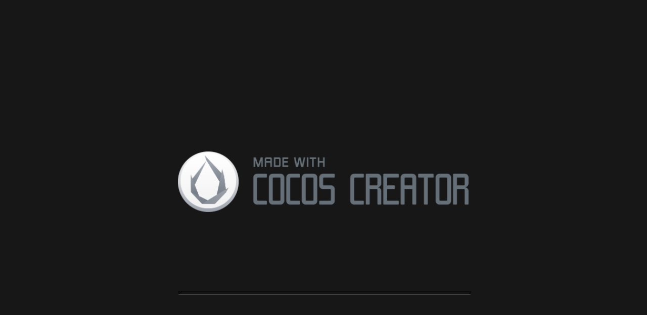

--- FILE ---
content_type: text/html; charset=utf-8
request_url: https://static.zuiqiangyingyu.net/wb_webview/intellectpuzzle/games/sndgame/h5/index.html
body_size: 843
content:
<!DOCTYPE html>
<html>
<head>
  <meta charset="utf-8">

  <title>Cocos Creator | sndgame</title>

  <!--http://www.html5rocks.com/en/mobile/mobifying/-->
  <meta name="viewport"
        content="width=device-width,user-scalable=no,initial-scale=1, minimum-scale=1,maximum-scale=1"/>

  <!--https://developer.apple.com/library/safari/documentation/AppleApplications/Reference/SafariHTMLRef/Articles/MetaTags.html-->
  <meta name="apple-mobile-web-app-capable" content="yes">
  <meta name="apple-mobile-web-app-status-bar-style" content="black-translucent">
  <meta name="format-detection" content="telephone=no">

  <!-- force webkit on 360 -->
  <meta name="renderer" content="webkit"/>
  <meta name="force-rendering" content="webkit"/>
  <!-- force edge on IE -->
  <meta http-equiv="X-UA-Compatible" content="IE=edge,chrome=1"/>
  <meta name="msapplication-tap-highlight" content="no">

   
  
  <!-- force screen orientation on some browser -->
  <meta name="screen-orientation" content=""/>
  <meta name="x5-orientation" content="">

  <!--fix fireball/issues/3568 -->
  <!--<meta name="browsermode" content="application">-->
  <meta name="x5-page-mode" content="app">

  <!--<link rel="apple-touch-icon" href=".png" />-->
  <!--<link rel="apple-touch-icon-precomposed" href=".png" />-->

  <link rel="stylesheet" type="text/css" href="style-mobile.6e9cd.css"/>
  <link rel="icon" href="favicon.8de18.ico"/>
</head>
<body>
  <canvas id="GameCanvas" oncontextmenu="event.preventDefault()" tabindex="0"></canvas>
  <div id="splash">
    <div class="progress-bar stripes">
      <span style="width: 0%"></span>
    </div>
  </div>

<script src="src/settings.f5444.js" charset="utf-8"></script>

<script src="main.4f9cf.js" charset="utf-8"></script>

<script type="text/javascript">
(function () {
    // open web debugger console
    if (typeof VConsole !== 'undefined') {
        window.vConsole = new VConsole();
    }

    var splash = document.getElementById('splash');
    splash.style.display = 'block';

    var cocos2d = document.createElement('script');
    cocos2d.async = true;
    cocos2d.src = window._CCSettings.debug ? 'cocos2d-js.js' : 'cocos2d-js-min.77512.js';

    var engineLoaded = function () {
        document.body.removeChild(cocos2d);
        cocos2d.removeEventListener('load', engineLoaded, false);
        window.boot();
    };
    cocos2d.addEventListener('load', engineLoaded, false);
    document.body.appendChild(cocos2d);
})();
</script>
</body>
</html>


--- FILE ---
content_type: application/javascript
request_url: https://static.zuiqiangyingyu.net/wb_webview/intellectpuzzle/games/sndgame/h5/src/settings.f5444.js
body_size: 20924
content:
window._CCSettings={platform:"web-mobile",groupList:["default","gameLayer"],collisionMatrix:[[true],[false,true]],rawAssets:{assets:{"21":["sndgame/texture/modelIcon/icon_3.png",4],"22":["sndgame/logo/logo.png",4],"23":["sndgame/logo/logo2.png",4],"24":["sndgame/logo/logo3.png",4],"25":["sndgame/texture/modelIcon/icon_5.png",4],"26":["sndgame/texture/modelIcon/icon_4.png",4],"27":["sndgame/texture/modelIcon/icon_1.png",4],"28":["sndgame/texture/modelIcon/icon_2.png",4],"29":["sndgame/audio/zqddn_zhb_game_bgmusic.mp3",2],"30":["sndgame/audio/victory.mp3",2],"31":["sndgame/audio/zqddn_zhb_bgmusic.mp3",2],"32":["zqddn_zhb/prefab/tips/zqddn_zhb_tip-10363.prefab",5],"33":["zqddn_zhb/prefab/tips/zqddn_zhb_tip-10371.prefab",5],"34":["zqddn_zhb/prefab/level/zqddn_zhb_level-9835.prefab",5],"35":["zqddn_zhb/prefab/level/zqddn_zhb_level-10364.prefab",5],"36":["zqddn_zhb/prefab/level/zqddn_zhb_level-8351.prefab",5],"37":["zqddn_zhb/prefab/tips/zqddn_zhb_tip-10361.prefab",5],"38":["zqddn_zhb/prefab/tips/zqddn_zhb_tip-10362.prefab",5],"39":["zqddn_zhb/prefab/level/zqddn_zhb_level-8354.prefab",5],"40":["zqddn_zhb/prefab/tips/zqddn_zhb_tip-9831.prefab",5],"41":["zqddn_zhb/prefab/level/zqddn_zhb_level-8356.prefab",5],"42":["zqddn_zhb/prefab/level/zqddn_zhb_level-9178.prefab",5],"43":["zqddn_zhb/prefab/level/zqddn_zhb_level-9832.prefab",5],"44":["zqddn_zhb/prefab/tips/zqddn_zhb_tip-10367.prefab",5],"45":["zqddn_zhb/prefab/tips/zqddn_zhb_tip-8352.prefab",5],"46":["sndgame/prefab/game_buttons.prefab",5],"47":["zqddn_zhb/prefab/level/zqddn_zhb_level-9181.prefab",5],"49":["zqddn_zhb/prefab/level/zqddn_zhb_level-10363.prefab",5],"50":["zqddn_zhb/prefab/tips/zqddn_zhb_tip-10366.prefab",5],"51":["zqddn_zhb/prefab/level/zqddn_zhb_level-9179.prefab",5],"52":["zqddn_zhb/prefab/tips/zqddn_zhb_tip-10370.prefab",5],"53":["zqddn_zhb/prefab/tips/zqddn_zhb_tip-10368.prefab",5],"54":["zqddn_zhb/prefab/tips/zqddn_zhb_tip-8353.prefab",5],"55":["zqddn_zhb/prefab/tips/zqddn_zhb_tip-9182.prefab",5],"56":["sndgame/prefab/popup_addKeyView.prefab",5],"57":["zqddn_zhb/prefab/level/zqddn_zhb_level-8350.prefab",5],"58":["zqddn_zhb/prefab/level/zqddn_zhb_level-10360.prefab",5],"59":["zqddn_zhb/prefab/level/zqddn_zhb_level-8536.prefab",5],"60":["zqddn_zhb/prefab/level/zqddn_zhb_level-9837.prefab",5],"61":["zqddn_zhb/prefab/level/zqddn_zhb_level-8349.prefab",5],"62":["zqddn_zhb/prefab/level/zqddn_zhb_level-10367.prefab",5],"63":["sndgame/prefab/popup_gameTips.prefab",5],"64":["zqddn_zhb/prefab/level/zqddn_zhb_level-8357.prefab",5],"65":["zqddn_zhb/prefab/tips/zqddn_zhb_tip-9174.prefab",5],"66":["zqddn_zhb/prefab/tips/zqddn_zhb_tip-9833.prefab",5],"67":["zqddn_zhb/prefab/level/zqddn_zhb_level-9182.prefab",5],"68":["zqddn_zhb/prefab/tips/zqddn_zhb_tip-8762.prefab",5],"69":["zqddn_zhb/prefab/tips/zqddn_zhb_tip-10358.prefab",5],"70":["zqddn_zhb/prefab/tips/zqddn_zhb_tip-8350.prefab",5],"71":["zqddn_zhb/prefab/tips/zqddn_zhb_tip-9838.prefab",5],"72":["zqddn_zhb/prefab/level/zqddn_zhb_level-9180.prefab",5],"75":["zqddn_zhb/prefab/level/zqddn_zhb_level-8762.prefab",5],"77":["sndgame/prefab/main_buttons.prefab",5],"78":["sndgame/prefab/popup_newUserAddVITView.prefab",5],"79":["zqddn_zhb/prefab/tips/zqddn_zhb_tip-9177.prefab",5],"80":["zqddn_zhb/prefab/level/zqddn_zhb_level-9830.prefab",5],"81":["zqddn_zhb/prefab/level/zqddn_zhb_level-10372.prefab",5],"82":["zqddn_zhb/prefab/level/zqddn_zhb_level-9831.prefab",5],"83":["sndgame/prefab/popup_ageView.prefab",5],"84":["zqddn_zhb/prefab/tips/zqddn_zhb_tip-9173.prefab",5],"85":["sndgame/prefab/game_finish.prefab",5],"87":["sndgame/prefab/popup_welfareView.prefab",5],"89":["zqddn_zhb/prefab/tips/zqddn_zhb_tip-10364.prefab",5],"92":["zqddn_zhb/prefab/level/zqddn_zhb_level-10366.prefab",5],"95":["zqddn_zhb/prefab/tips/zqddn_zhb_tip-8356.prefab",5],"96":["zqddn_zhb/prefab/tips/zqddn_zhb_tip-9175.prefab",5],"97":["sndgame/prefab/common_flyGoldView.prefab",5],"98":["zqddn_zhb/prefab/level/zqddn_zhb_level-10359.prefab",5],"99":["zqddn_zhb/prefab/level/zqddn_zhb_level-10369.prefab",5],"100":["sndgame/prefab/popup_ageViewSplash.prefab",5],"101":["zqddn_zhb/prefab/level/zqddn_zhb_level-10371.prefab",5],"102":["sndgame/prefab/popup_seting.prefab",5],"103":["zqddn_zhb/prefab/tips/zqddn_zhb_tip-9836.prefab",5],"104":["zqddn_zhb/prefab/level/zqddn_zhb_level-9176.prefab",5],"105":["zqddn_zhb/prefab/level/zqddn_zhb_level-9173.prefab",5],"106":["zqddn_zhb/prefab/level/zqddn_zhb_level-8490.prefab",5],"107":["sndgame/prefab/popup_privacyPolicyView.prefab",5],"108":["sndgame/prefab/level_listView.prefab",5],"110":["zqddn_zhb/prefab/tips/zqddn_zhb_tip-8348.prefab",5],"111":["zqddn_zhb/prefab/level/zqddn_zhb_level-9838.prefab",5],"112":["zqddn_zhb/prefab/tips/zqddn_zhb_tip-10369.prefab",5],"113":["zqddn_zhb/prefab/tips/zqddn_zhb_tip-10360.prefab",5],"114":["sndgame/prefab/debugNode.prefab",5],"115":["zqddn_zhb/prefab/tips/zqddn_zhb_tip-8349.prefab",5],"116":["zqddn_zhb/prefab/tips/zqddn_zhb_tip-9179.prefab",5],"117":["zqddn_zhb/prefab/level/zqddn_zhb_level-10362.prefab",5],"118":["zqddn_zhb/prefab/tips/zqddn_zhb_tip-10365.prefab",5],"119":["zqddn_zhb/prefab/tips/zqddn_zhb_tip-9180.prefab",5],"120":["sndgame/prefab/popup_addVITView.prefab",5],"122":["zqddn_zhb/prefab/tips/zqddn_zhb_tip-8351.prefab",5],"123":["zqddn_zhb/prefab/level/zqddn_zhb_level-9834.prefab",5],"124":["zqddn_zhb/prefab/tips/zqddn_zhb_tip-9178.prefab",5],"125":["zqddn_zhb/prefab/level/zqddn_zhb_level-9839.prefab",5],"126":["sndgame/prefab/popup_infiniteVITView.prefab",5],"127":["sndgame/logo/logo",3,1],"128":["sndgame/prefab/loadingView.prefab",5],"129":["zqddn_zhb/prefab/level/zqddn_zhb_level-8353.prefab",5],"130":["zqddn_zhb/prefab/level/zqddn_zhb_level-9174.prefab",5],"131":["zqddn_zhb/prefab/level/zqddn_zhb_level-10358.prefab",5],"132":["zqddn_zhb/prefab/tips/zqddn_zhb_tip-9181.prefab",5],"133":["zqddn_zhb/prefab/tips/zqddn_zhb_tip-9837.prefab",5],"134":["zqddn_zhb/prefab/tips/zqddn_zhb_tip-8267.prefab",5],"135":["zqddn_zhb/prefab/tips/zqddn_zhb_tip-8357.prefab",5],"136":["zqddn_zhb/prefab/tips/zqddn_zhb_tip-9176.prefab",5],"137":["zqddn_zhb/prefab/level/zqddn_zhb_level-9177.prefab",5],"141":["zqddn_zhb/prefab/tips/zqddn_zhb_tip-10359.prefab",5],"142":["sndgame/prefab/popup_huaweiLoginView.prefab",5],"144":["zqddn_zhb/prefab/tips/zqddn_zhb_tip-9830.prefab",5],"145":["zqddn_zhb/prefab/tips/zqddn_zhb_tip-9835.prefab",5],"146":["zqddn_zhb/prefab/level/zqddn_zhb_level-8352.prefab",5],"147":["zqddn_zhb/prefab/level/zqddn_zhb_level-10361.prefab",5],"148":["zqddn_zhb/prefab/level/zqddn_zhb_level-10365.prefab",5],"149":["zqddn_zhb/prefab/level/zqddn_zhb_level-10368.prefab",5],"152":["zqddn_zhb/prefab/level/zqddn_zhb_level-9836.prefab",5],"154":["zqddn_zhb/prefab/level/zqddn_zhb_level-87378.prefab",5],"157":["zqddn_zhb/prefab/level/zqddn_zhb_level-9175.prefab",5],"158":["sndgame/prefab/debugNode2.prefab",5],"159":["zqddn_zhb/prefab/level/zqddn_zhb_level-9833.prefab",5],"161":["zqddn_zhb/prefab/level/zqddn_zhb_level-8348.prefab",5],"162":["sndgame/prefab/popup_gamePassHelper.prefab",5],"163":["zqddn_zhb/prefab/tips/zqddn_zhb_tip-9832.prefab",5],"164":["zqddn_zhb/prefab/tips/zqddn_zhb_tip-8355.prefab",5],"165":["zqddn_zhb/prefab/level/zqddn_zhb_level-8355.prefab",5],"166":["zqddn_zhb/prefab/level/zqddn_zhb_level-10370.prefab",5],"167":["zqddn_zhb/prefab/tips/zqddn_zhb_tip-8354.prefab",5],"168":["zqddn_zhb/prefab/tips/zqddn_zhb_tip-9839.prefab",5],"169":["zqddn_zhb/prefab/tips/zqddn_zhb_tip-9834.prefab",5],"170":["zqddn_zhb/prefab/tips/zqddn_zhb_tip-10372.prefab",5],"171":["sndgame/texture/modelIcon/icon_4",3,1],"172":["sndgame/logo/logo2",3,1],"173":["sndgame/prefab/game_content.prefab",5],"174":["sndgame/prefab/gameView.prefab",5],"175":["sndgame/prefab/popup_huaweiLoginClickScreen.prefab",5],"177":["sndgame/prefab/mainView.prefab",5],"178":["sndgame/logo/logo3",3,1],"180":["sndgame/texture/modelIcon/icon_1",3,1],"182":["sndgame/prefab/popup_oppoClickScreen.prefab",5],"183":["sndgame/texture/modelIcon/icon_2",3,1],"184":["sndgame/prefab/levelView.prefab",5],"185":["sndgame/prefab/modelListView.prefab",5],"186":["sndgame/prefab/main_content.prefab",5],"187":["sndgame/texture/modelIcon/icon_5",3,1],"188":["sndgame/texture/modelIcon/icon_3",3,1],"189":["sndgame/prefab/level_buttons.prefab",5]},internal:{"90":["materials/builtin-unlit.mtl",1],"91":["effects/builtin-unlit.effect",0],"93":["effects/builtin-2d-gray-sprite.effect",0],"94":["materials/builtin-2d-gray-sprite.mtl",1],"139":["effects/builtin-clear-stencil.effect",0],"140":["materials/builtin-clear-stencil.mtl",1],"150":["effects/builtin-2d-spine.effect",0],"151":["materials/builtin-2d-spine.mtl",1],"176":["effects/builtin-2d-sprite.effect",0],"179":["materials/builtin-2d-base.mtl",1],"181":["effects/builtin-unlit-transparent.effect",0],"190":["materials/builtin-2d-sprite.mtl",1]}},assetTypes:["cc.EffectAsset","cc.Material","cc.AudioClip","cc.SpriteFrame","cc.Texture2D","cc.Prefab"],launchScene:"db://assets/sndgame/scene/splashScene.fire",scenes:[{url:"db://assets/sndgame/scene/splashScene.fire",uuid:155},{url:"db://assets/sndgame/scene/mainScene.fire",uuid:48}],packedAssets:{"012ae9800":[0,"b2FDvNK9tKCovI1pMwZUha",32],"013a57b85":["03q2esl81AybBVKOpy+hrS",33,0],"014555c79":[3,1,"5e2RIRsQJAL6ihSyuGGGHy",2,34,"f2e5jGCb9IIbHSwLbhnDQ7"],"016cd58f6":[3,1,35,"abAS0Qi/NBJJ7bUhUbnxle","d3IdmrdxBBn4YnX5HaaBdW",2,"dcf2H1NCpOcoETEaz6vzYm"],"01c3200d0":["29zyfns+9EXrK2LpwhhVID",3,1,"54QQl4eUpOc4CnzUtPtsdj",36,2],"01e97561f":["2fKCoxl7dJNJfkLCDI72+h",37,0],"01ed73b47":[38,0,"d7aCpmgsJIApeP6CaKti8b"],"02589fdb0":[3,1,"68MsBvoOFOvqO1+SX+c2em",39,"9atq05RNlCCbrbZoVf0C2p",2],"028ea2c9b":[0,40,"efNkO79N5ProW6iatF1LPY"],"029933b80":[3,1,"64ykeukgtITKzgOB3L0aRE",41,"c8rdWc5MJDVImBbzv/PmKH",2],"02b17067e":[42,3,1,"57tJI5x8pBRI1VEDwSHh4L","5bsO0whiBFRYbUL8Ey6pWc",2],"02bacf160":[43,3,1,"59aC2nfwNEgrBANRVhV6vP","cbSJpEs7BHCbb/D95EkcNf",2,"e91szddKFIvamnzl4TKSIL"],"034cf0d72":["7cDbCugoFMH4iZrH+ylnFe",0,44],"037839474":["39QNzfJBBJZZfx/1+0VsK5",45],"03c1c77f6":["1fslaRZuxMfJlUWhAHpong",4,16,13,"4e2FuXm7JDmKnGUkfpFJ3c","5bpqH2OKlFIr6DEcugyTKF",86,"61zSJxCrhMCKBneOsj//QE",76,"84dw6MSQRJGomNMcasjZQj","841P3mWqJO5plqGqH3BlmO","8duoA6w6tOOqC9FtGciCbO","9dgt0TY4tMZ5SYxKgaT83i","a94GD2j21H2Kj48Jl/F3KU","b1JsfpUvNMgr+57a19tYE6","bbJw+4DORG3qvFVDKACo4l","cf4GnoNBJJvZ20mE2PLVlD",46,17,"d6U0nliP9MyKkAA2EbJ7wX",19,5,6],"03c4a0503":[3,1,47,"b21RIDs8JJ8LKivY48kJ+h",2,"fdqs/mEoZO6IqhCwgeo71K"],"03ecef300":["489YKY5GVCYr1DxkIkNnQV","90xFVo2YZDL7s0o+f7h3i2",0,48,"a5n+kfV1lCyYUuB/IPFPat","d8Spj2WedBEI7L7KqI7pXi","fcj98t1hdN4Z83Kpxn1cj4"],"03ed4a2a3":["0f37IwqjBIBI334ZReYbOi",3,49,"372qRhtS5C55Hu11WGX8EZ",1,"50Z4OI/PNCNa2JYUIcx5au",2],"042ea1c96":[0,50,"edxhqxvB5LMKfsDLwqkOV/"],"047ac66c8":[3,"39m61NVu5HV6uniFq2VYdG",1,"6etZqzAFRHy7QdfMydVjnp",2,51],"049dfa3be":[52,"8490SGzjhJj59Xw82wz4Dr",0],"04ad413e0":[0,53,"deXJJATSlCM6uqhQWjGoWp"],"04b6d33e0":[54,"2ffr4cIo1MjKMxrU729EVg"],"04bc18ced":[55,"08PGikUqBIWbhV3K5Da2h8",0],"04cbc3c96":[7,56,4,18,88,9,10,0,8,5,6],"04dfbdcc6":[3,"3cYSf+b5hL1I/X3O+lh4cg",1,57,2,"ec2oebBiFCO4gutUsP9zxD"],"04e8f6c24":[3,"39X/lOvrpGUI+rQJloeVj+",1,58,"d0w44SiXhJApy6iGWpFhDe",2],"05385bf10":[59,11,1,"6dHM95UbVBT7O7TBgNtIRW","7aPrasyhZOQINRC00otlQk",0,14,15,"bduNbvZuxJRaLCDxPuTgJ0",12,"cenDO2O15I77e8FumQmqd5",2,153],"054ce6c7c":[3,1,"6bxkBKI51Iz5/M6WdLkJ8k","80il8zJmVE34eI0B5//1AE",60,2,"fcjENG/eFPpq3H25MOYHAE"],"054eaa5e0":[160,3,1,2,61],"055128684":[62,3,1,"a2JdHj76tIAJE6I4t1nXrg","bd1sWNWkpGc7ac+pHGRSd3",2],"0592854c7":[7,4,63,0,8,5,6],"059802700":["2eta4U6VpH5LCOCjK5JMaj",3,1,64,"bbyp75hcVLZK7g3c1XjPD2",2,"e7LlHtfkdEPIJjkI47hcwR"],"059939f4c":["90RxJpzWZAz5cK7cudzhlH",0,65],"05dbfc86a":["7b4yyayN5LsIiOZtLSLcfB",0,66],"05ee9cf99":["1dQYq+8lhJ8ZpFmVNx9ay3",3,1,67,"caL4pMUPRLsL9bS+C+jE6T",2],"060ada0b9":[73,68,11,0,14,15,12,74],"06138d05e":["03NqsB9qhE4Y4qX2ijtKob",0,69],"062e35050":["43O6KCKw5DmbNHS6rm4ggE",70],"063bbda29":["5bVLbHA7tDtYhlA8hVlehD",71,0],"0655fcd9d":[3,1,72,"95ZYI8MKBBx7h3GvV9nEhO","a1Kix/ThdLkq/UOgQAh3qJ",2],"068823c3d":[73,11,1,0,"b5VMsizx5GRraxhEPdPjUR",14,15,12,2,74,75,"f22UW3yp5AeLnDRLJioJrs"],"069227128":[7,156,4,16,13,"37hVZOVkdPi4zNiXAAZf29","54lUGjTGBGCbJu3upXSMrX",76,77,17,5,6,"fc3RCIGEVKTbifJTLwtkgC"],"06a6cedcd":[7,4,78,0,121,8,5,6],"06b35e831":[0,79,"e4sd9lfYpDJrAxHAVGKDMb"],"06e5ba196":["0eUBxgNt1O8ralZNgS8zWS",3,1,80,2,"eff+G2f9tCuJZricZNA8qR"],"06eb57291":[3,81,1,"69fcv7mntIi5tgVuw0PZcQ","8804XOMw5Kw636Gny/+kXZ",2,"e00LwKRsNKso64o8mvbW6K"],"06fd1ffcb":[82,"183J+wmINA1ZNAlm92XRhU",3,1,"8bqa4F6pxNxZ8V0ZAMBc1x",2,"e7zjxq8D5O5Zpta7JkofmJ"],"06ffeaa96":[20,4,83,0,5,6],"0711cef5b":[84,0,"bfSpgWYr1Dd7J2GM+3Bj1h"],"0737da601":[7,220,4,13,85,"59OhmCmyxIG7dbtKKQW8lg",86,18,9,10,0,19,5,6,109,"ffwT55WBtFHLXS77fPe7FA"],"0747549a1":[7,87,4,88,9,10,0,8,5,6],"0748cdc87":[0,89,"c9nP6kQGxO0InEaVG9S/W4"],"079499991":[90,91],"079ace345":[3,1,"59Why4TM1McpdGHacfsJhS","5e4FH9D99Jx5XFpOwX46I9","92EkalyxlLzagTweFrkMmF",92,2],"07ce7530a":[93,94],"07dbeb05b":[95,"876UQCjg1K3ZhoWbT/NTd4"],"07e0bc6a7":[278,344,359,366],"07f24361e":[0,"b5DOuUfRBEY4ZJdFcHD/5A",96],"07f8a8acf":[13,97,19],"082436d26":[3,1,98,"7ewTVe9e9Hu6YGgPJZGtjn","a12D1TOm1DbJZX/6QzCN4B",2],"086031d9c":["1dBGYnK2lDnrD85/bWcl7z",3,1,"95+7WFeSNBx4jXqE00GqFv",2,"fd234sQg1Jo45WJxBZw6I6",99],"0881b130e":[20,4,0,5,6,100],"088c9e8cd":["2dEux0kdBAeKxFl86rrXxO",3,1,"52yxx+GMJIQaIGNcioqn9X",101,2],"089566639":[0,102],"08c5727de":[103,"5apRqbvdlFDLzRzv2bJyRS",0],"08f034acc":[3,1,104,"abgCaNfXJOAqJ53n5GYhqs",138,2],"094bfb2b5":[3,1,105,"a0WkNdSIND3464Oi4BJQS1",2,"e8Mgs7/J1EeYRI4/L9X80V"],"096f5d294":["07pps/6l9KEIbmqWbinvoZ","0bBKC+m55MIqDWfGrB+m3L","15RR9mkVhBm6uPxOocU9bw","16ucdlIrtNr7M4bX9SN+m8","19PDRlOK9A3oIPRU/WAH5s","1eqVIK7HFG8qWBHju/zqsk","21lUdFApRJ47gnOY99mze4","26DjV6xpBAla/HjGXAwtZi",4,"2bWzMZnKVJn6Bdu6RplSvt",11,"42DI6vxdVEV5/GXLI6KJJp",1,"57Js+tHNhLR7PpvgaOehNc","58Hy8B/qdIBY4aRYnHrMGu","5fXDWILIZB1YVF1rxL4vse","634O99zK1MmpyYNP+Z9IOa","6eSuglWetCbpJoBsiK+z9t","71/f2UCgdGhLyEDxXuodxZ","74QA8iUQRDPqw2IYW1s7iS","80YQqHSl9LKLoy/B0nUkSG","80iJqq5ndJHJ8A2e8Zc/n/","80wHFqPyRAxbTv9+QeADAR","85Rfl/f/lOwJZfU4hVZiCQ","85/S0tvptOqYS6U1mtu7qX","88XNfmdPJFiKAV6bih0JXW","8csT3/nLVPiK1ITVFNaCIA","8eZdwSDBZDCr6qFKdQDMq2","91zmqeImBNZZ5z2+uXsMOo","9a/RCfim1PLZI14Nr6b6zn","a1Dz0EpAFCFIpPnNoyRs/r",0,"a3Kq98oMpMqaLFgxL2KWef","a3pj7VbQpKTI0EsAHQJW0D","a9CQ81W8VAkpxfDW4OYn0x","a9fPLIN7FKXJ+C905LUZIe","aeoXxtwhxBtIXwC+kt1zvy","b0CImhgr5PhKFOv/Zy67C4","b7QZ59d0VErqQ+M1J+qemy","bcBSZTeZpOnKphaG01Rvq3","bc6hbtx9pEg6XxRMJljbQR","bdANFggFpOBKBAndk5G99E",12,"cehRKoKP5II7cvkujtZAfv",425,2,"d5ZWh7YfVHMbaVIpPK1xhC","d6xXlafoBGOqSlP/aZUvGX","d6zFAXaq9BmogCJXjWnNZ6","d9lIM3ECRPi4NXP57zhveq","dbp+JBhA5J968LmCDluQ+P","deG/SKDJhLq7sbTVBsJDCs",106,"e0nr1gUgFHBrHbiNTRSNIz","e3Ix/HpHlP7qdUsu+/EKZL","e6ZhWLqHVL64+Gj0HtRujh",5,6,"f27ZVUaC1EbJ9qRC/jJhW9","f6EUlAJ19INJt/InVGxI0f","fdLBaqTC9MOY/TuXwLJ4S6"],"099c84b50":["0e1p1Jvp5PQJgH9DC1EHhA","1a3d0Kd/FHRpT1pgoyonho",20,4,"9bvaMerUlDyary99mJa6xp",0,143,"d2DgtrO2dLuIyDV3GOwRhn",107,5,6,"f9Q+K4+gNEeYzKsFu4kN9F"],"09cc470b2":[4,"29psas9OVG/7INZhL4S4Eb",16,108,13,"34ibPEQsxBu5jvl4iRjYeq","39FLIoa79GMIbY08NkTe3z","4bp7OphRBA05fg3zrqTbax","52gr2DGf9PX6B1ZHjnzE+1","6bxKQBs5hAmp3F47W3kIj8",17,5,6,109],"09fb61aed":["06IfKKbxNO27VaI+6BzWlG",110],"0a08e529d":["32A5pRbvVGpocyBZDj5h6G","33SA8kiTtCK5ieLOFR6RXF"],"0a11ce818":[3,"467GDcqtZKlYGM6m/MMfYy",1,111,"72PPQ690tGKo2+OYphteQo",2],"0a1a39bd5":[112,0,"fa7nCbf/JAf67OHpRW6h0f"],"0a1c74ac1":[0,113,"fbn4Hiy9ZO8YQ/Zl3bpH82"],"0a22bc22d":[4,114,0,5,6,"ffDpHHVcZAhqOfy25Fe4w7"],"0a2566e3a":[115,"deAdhCgUlNJKbGwjGw817q"],"0a3096dd4":[116,0,"a6+ntLqxJMP6HC1/DiLdAS"],"0a7e5ff44":["00d38sqXpC95D9IrpsBRhX",3,1,"82+Q+mvp5EVZaNsGLkupAs","8bpOh3AB5BfoK/owLHKFUs",2,117],"0aa47194c":[118,0,"d2GXI6yZBBGrPVpN1zTvU4"],"0afdfc36b":["3blQdHOktONbUFwIcWm79P",0,119],"0b43865af":[7,4,120,9,10,0,121,8,5,6],"0b64e30e0":["1a8jv4kyxBTYC3F4uGvIY2",122],"0b667326e":[3,"3fXT3Te+VJCb3mt6pea34i",1,"895EHs4zFDUrSfiUljxU4i",2,"dfqhYwaylO+a4nSc7tmUe/",123],"0b8d44f19":[124,"99eybHOPFC442b8u+J2OpT",0],"0b90ecbd6":["02k8W3A0tEr5pH2nupXuiM","1csYGs9N9OiYuU2X2dqGeI",3,1,125,2],"0bbf07c51":["3etFcvN3VLzoQN3LIDQ181",309,"9dABSNDX1CZZLKLo00plD9",386,"e7q6FL+VZEgLJUjVeDLic/","f8YGOt9ypEMLRBvF3BCSRw"],"0bf08674b":[7,126,4,16,"59uyhjM35BwZOGlWFwhbOz","792ba4TalFObgNA4agTzaf",9,"87xP5XH3hKzrMdw2aZMvTt",10,0,"b7GCcQZOtA0IPD9c8QmYRY","bak+bzLqBNmJQfe7SaVUbf",8,5,6],"0c2572c04":[0,127,128],"0c30fdade":[129,3,1,"63Cc/TNF5K96s3QSqKqYWE","94EK0jhadL1o7gihR5bOwY",2,"f9jGkmxyRKxJ5RitxGjqGP"],"0c38e8645":["1bTEqbkOZKS7ZlCM+H91np",3,1,"58tvAU5OdFqZ8as7+yLdpm",130,2],"0c4ac1cba":[131,3,1,"7bf5WO1EpLI4sd2UfarNG/","b38eguBw1GI4HKU84X9uhd",2],"0c97b9973":[191,192,193,194,195,196,197,198,199,200,201,202,203,204,205,206,207,208,209,21,210,211,212,213,214,215,216,217,218,22,219,221,222,223,224,225,226,227,228,229,230,231,232,233,234,235,236,237,238,23,239,240,241,242,243,244,245,246,247,248,249,250,251,252,253,254,255,256,257,258,259,260,261,262,263,264,265,266,267,268,269,270,271,272,273,274,275,276,277,279,280,281,282,283,284,285,286,287,288,289,290,291,292,293,294,295,296,297,298,299,300,301,24,302,303,304,305,306,307,308,310,311,312,313,314,315,316,317,318,25,319,320,321,322,323,324,325,326,327,328,329,330,331,332,333,334,335,336,337,338,339,340,341,342,343,345,346,347,348,349,350,351,352,353,354,355,356,358,360,361,362,363,364,365,367,368,369,370,26,371,372,373,374,375,376,377,378,379,380,381,382,383,384,385,387,388,389,390,391,392,393,394,395,396,397,398,399,400,401,402,403,404,405,406,407,408,410,411,412,413,414,415,416,417,418,419,420,421,422,423,424,426,427,428,429,430,431,432,433,434,435,27,436,437,438,439,440,441,442,443,444,445,446,447,448,449,450,451,452,453,454,455,456,457,458,28,459,460,461,462,463,464,465,466,467,468,470,471,472,473,474,475,476,477,478,479,480,481,482,483,484,485,486,487,488],"0c99c2a28":["18wk8S7BVKAKWuWBgMcTeZ",132,0],"0ca109eb9":[133,"94pJ+CJ05I4qun66/t275H",0],"0cdfe5ff0":["6cJlbc5wRHQ7YKBzSpiuqO",134],"0cebdcdc0":[135,"e88qTo9XJJ/J0LtfrYNvj/"],"0d41f4e7f":[0,136,"fbyh8z4dpBQKKNDJwA/hf7"],"0d427d98a":[137,3,"3diA1C81lFB6h4fbsg9Voo",1,138,2],"0d434cefc":["53le4EKWJF+bOj01dxN8wl",357],"0d669730c":[139,140],"0d6bd905f":["73sSq/kVZPsZpzhceW2fzT",0,141],"0d9d884de":[142,4,0,143,5,6],"0db46eefc":["3eJTzxJwpL2KldMRu/iYbx",0,144],"0db9f3928":["54n18LY1ZKH4fV+RmrKtwW",145,0],"0dc857b15":["16c0LyiyZKW6RJdzf+bToZ",3,1,"4fjpzgOK1E476jCBqZ1k2n",146,2],"0dee063e0":["19w/BDvNtAfb6Gdfk8Xz2o","1fpwHSoORCSo1SGbjUWHy0",3,1,147,2,"e7Qt7Eh/FI5LofhKTDGbJQ"],"0e0290a20":["02myr4TVlE0KHg0jmfH2dd",148,"1bXMdpd3hGILt1wFu4PjIS",3,"3axEKC2aFKGoM0y3DaA8fy",1,2],"0e3c63563":["0aJR9sl99AB6pCaW8NsN7x",149,3,1,"88WplCWcVGO4b5Cn+D9GUs",2],"0e4bc3b03":[150,151],"0e5b93a6f":["0aaXYsm/5JeI/d4sHujdD5","10Km0dHOxFdKIQI0sKL+MA",3,1,152,2],"0e657ea0c":[11,"3engxZBVVDXIQq8Opaz9/6",1,"604GThUplNKJi63QMvU7XU","604WCBQfFDFbEQv8WpJ9N6","768SQ7Ve1JJ7iHuuP5jVn9","8eUEuL9YxDXaI8tzuXT6C7","90JCpwG4dLCoKLR21Uen0k","93paorkxhCWKcLCqHjEZpR",0,14,15,12,"c0MzrzqBdMBbIJUPg27pvM",2,153,"e5KetKrzZP7LyHRqGX1AjO",154],"0e894c793":[155,156,"5aWVQsVQhAmJxVS5EGf5No",0,"e8ViYIZh9EHYN4fw+Zi3cP"],"0e8d5531a":[3,"3d9ie6HxRBtZi94O0bY4op",1,157,2],"0eaddfc31":[158,0],"0f0fdbbef":["07/V4hxzNK9IsUBBDwjbJC",3,1,"a0byhPulhFaqwanZrcm0X9",159,"c4PomnHjlIBquxUghhKC+n",2],"0f58d0c74":[160,3,1,"4b8hnkiNJGGYXJS01nfTdX",161,2],"0f6245786":[7,4,18,9,10,0,162,8,5,6],"0fa55a921":["11Vq/yS9REiYQ2B/shCmP2",0,163],"0fac91560":[164,"fcpzYrPhBJUpfLcX1DgyDL"],"0fb5d8eab":[165,3,1,"9fyFrTGAJFjKrfqg5cdqcO","bbeSqirvlDYb76zZ0OOAGb",2],"0fc437560":[3,"384peoG81CopiLIjMRNPC+",1,166,2],"0fc4840b8":[167,"dalLxRpM5AjrFMBzh+q8xB"],"0fd718dce":[168,0,"d5csznps1Dqpf/Iv9iwgg5"],"0fd9e44ab":[169,"33uUwVLEBK9oS2frv/+Ywx",0],"0fe2b4cdc":["35n4hmgOtD6YNTZPOkRDpg",170,0]},md5AssetsMap:{import:["012ae9800","05398","013a57b85","90486","014555c79","63628","016cd58f6","aa736","01c3200d0","6e603","01e97561f","13d16","01ed73b47","125ec","02589fdb0","629e5","028ea2c9b","9afee","029933b80","e44be","02b17067e","276fb","02bacf160","d6cb3","034cf0d72","ad7da","037839474","61ba2","03c1c77f6","022c7","03c4a0503","d521f","03ecef300","a8249","03ed4a2a3","0bc72","042ea1c96","e148c","047ac66c8","7c482","049dfa3be","d2d3f","04ad413e0","53ef3","04b6d33e0","939e1","04bc18ced","be42b","04cbc3c96","64821","04dfbdcc6","5259b","04e8f6c24","b6744","05385bf10","ae8b8","054ce6c7c","fab67","054eaa5e0","f0beb","055128684","024dc","0592854c7","daf24","059802700","fd0dc","059939f4c","484ba","05dbfc86a","bdf90","05ee9cf99","cbe5d","060ada0b9","2f5af","06138d05e","67947","062e35050","09106","063bbda29","562c6","0655fcd9d","2fff2","068823c3d","a70e8","069227128","421fc","06a6cedcd","9096d","06b35e831","f203f","06e5ba196","23e0d","06eb57291","93ee6","06fd1ffcb","5a4f3","06ffeaa96","3be78","0711cef5b","2f8c0","0737da601","18aa6","0747549a1","5747f","0748cdc87","120a4","079499991","7c34f","079ace345","eba4e","07ce7530a","54cf1","07dbeb05b","5fa59","07e0bc6a7","81dd5","07f24361e","27aa6","07f8a8acf","0e550","082436d26","417e6","086031d9c","e2d1b","0881b130e","d7ef8","088c9e8cd","c734f","089566639","91cc4","08c5727de","20246","08f034acc","f50d3","094bfb2b5","aa4a4","096f5d294","2ab11","099c84b50","b071a","09cc470b2","a8904","09fb61aed","b2829","0a08e529d","a6d39","0a11ce818","3e004","0a1a39bd5","7f200","0a1c74ac1","39fa5","0a22bc22d","745fb","0a2566e3a","3ab69","0a3096dd4","24576","0a7e5ff44","784be","0aa47194c","47219","0afdfc36b","87be0","0b43865af","c686e","0b64e30e0","81b66","0b667326e","39345","0b8d44f19","2c63a","0b90ecbd6","b5fbb","0bbf07c51","35657","0bf08674b","0c46b","0c2572c04","9563e","0c30fdade","388e8","0c38e8645","40c36","0c4ac1cba","41c35","0c97b9973","05a58","0c99c2a28","fe72e","0ca109eb9","b29ee","0cdfe5ff0","23721","0cebdcdc0","fe369","0d41f4e7f","1664a","0d427d98a","dd3a3","0d434cefc","6f346","0d669730c","f4a30","0d6bd905f","5a8ec","0d9d884de","1ddb5","0db46eefc","e4938","0db9f3928","c9560","0dc857b15","56804","0dee063e0","47695","0e0290a20","35bfa","0e3c63563","bd971","0e4bc3b03","baa8c","0e5b93a6f","70a69","0e657ea0c","2d966","0e894c793","cce35","0e8d5531a","03596","0eaddfc31","bc7c1","0f0fdbbef","abada","0f58d0c74","dfe82","0f6245786","a5c6b","0fa55a921","1f43d","0fac91560","2394b","0fb5d8eab","f3660","0fc437560","3fd77","0fc4840b8","1cc95","0fd718dce","a4a38","0fd9e44ab","b47a4","0fe2b4cdc","7c68d",171,"d0820",172,"dd2ec",173,"1e8fd",174,"5f4f5",175,"48f9e",176,"d1c10","33xDX8AUhMbo5xAR71UgCB","3154d",29,"ad28c",177,"30370","54n74VYzpLrLfwdfN749A1","a2fbc",178,"03cc9",179,"f229e",180,"dbacf",181,"5e0cc",182,"f74ca",183,"4b3dc",184,"97f84",30,"caa29",185,"252fb",186,"b519a",409,"fb169",187,"ee4e5",31,"277db",188,"204d3",189,"6f473",190,"c7ab7",469,"01308","f97rvbWoFCeI8WIP49K/aL","adf2c"],"raw-assets":[191,"36ce8",192,"41ce2",193,"5b568",194,"d9eb5",195,"a2c8c",196,"7d000",197,"cea68",198,"6bf2c",199,"865f7",200,"1b995",201,"b05a8",202,"336c3",203,"b02bd",204,"fc8d8",205,"24197",206,"e4677",207,"8b2ce",208,"748f9",209,"97e6e",21,"4634d",210,"cb7d9",211,"c6782",212,"a1e44",213,"ebcec",214,"7a269",215,"5ba82",216,"bd826",217,"487e4",218,"00b98",22,"cffab",219,"14712",220,"87065",221,"e3b4b",222,"be9fe",223,"7883b",224,"f9a08",225,"d4374",226,"ec495",227,"edbfb",228,"022d1",229,"2da53",230,"efed6",231,"cdfab",232,"4a583",233,"f2e4f",234,"1a504",235,"483b7",236,"d40d2",237,"ace25",238,"76a5e",23,"8a314",239,"f0112",240,"1dd19",241,"c45ab",242,"19ff3",243,"10ad1",244,"cc5c5",245,"7a50c",246,"42f84",247,"dc745",248,"e9cdf",249,"b8dd7",250,"4644e",251,"f7f39",252,"91f13",253,"2db8b",254,"6aefb",255,"42127",256,"1d15b",257,"1916d",258,"e75c9",29,"1015c",259,"5acb0",260,"5725e",261,"10313",262,"c319b",263,"a2cee",264,"31337",265,"d8f47",266,"60950",267,"42e79",268,"59cd2",269,"a6b6b",270,"81740",271,"c05dd",272,"96446",273,"8347e",274,"aecea",275,"76bfe",276,"83841",277,"31dd3",278,"76ff0",279,"c5067",280,"1b8e2",281,"ff13c",282,"2457e",283,"28a46",284,"e0c7b",285,"08dae",286,"b4f21",287,"e691a",288,"55e7d",289,"71907",290,"5f1d9",291,"a663c",292,"efcfd",293,"79701",294,"cbd14",295,"df0c7",296,"71dee",297,"f45c7",298,"ff31b",299,"b8080",300,"b930d",301,"26125",24,"62e3d",302,"ab828",303,"b0379",304,"cf91a",305,"9ee36",306,"be4a6",307,"5c332",308,"ea742",309,"65c62",310,"e09a4",311,"fe772",312,"20aa1",313,"d40d2",314,"3df57",315,"d2c5a",316,"5ada1",317,"789b4",318,"f5c73",25,"21822",319,"c973e",320,"a3340",321,"2edaf",322,"745f9",323,"377db",324,"36ce8",325,"b61b1",326,"aa358",327,"2ac63",328,"6bcdb",329,"c06a9",330,"45f12",331,"99f61",332,"822c4",333,"b82c1",334,"13f97",335,"900fa",336,"920dc",337,"8e874",338,"6f9ad",339,"cea68",340,"b0dff",341,"0d542",342,"e4fac",343,"219a4",344,"eaba5",345,"fe74f",346,"9fbae",347,"66c9c",348,"48bcf",349,"a11ac",350,"2975e",351,"c0684",352,"05a07",353,"38f3a",354,"e9280",355,"58da9",356,"97ee1",357,"faf77",358,"dba69",359,"c27c1",360,"da8e8",361,"c9d46",362,"ce7a9",363,"bb0ea",364,"50e82",365,"3fc1b",366,"a8e5b",367,"cd46f",368,"2dd2c",30,"5a835",369,"c391d",370,"1e96a",26,"05d97",371,"de663",372,"2e261",373,"343d4",374,"082f9",375,"06015",376,"16dc8",377,"0662f",378,"c83bd",379,"75b52",380,"80a06",381,"673d9",382,"30723",383,"0faf7",384,"d513b",385,"b936f",386,"046f8",387,"2b884",388,"c38c1",389,"649d8",390,"7cf7e",391,"772de",392,"40252",393,"83fcc",394,"bdf7c",395,"53c85",396,"7e8a8",397,"fba54",398,"4173f",399,"15c39",400,"fa704",401,"7ff23",402,"d2dfe",403,"eb9d6",404,"8d953",405,"9aea8",406,"b904f",407,"721c0",408,"2ae93",409,"d2a58",410,"cd02b",411,"17718",412,"cc9ac",413,"deeeb",414,"fbc23",415,"0d1bf",416,"f13f1",417,"5a717",418,"1f0c1",419,"bf212",420,"df421",421,"9ee36",422,"88fa8",423,"46fb5",424,"e3181",425,"f4f7a",426,"65f16",427,"d3f7c",428,"b655a",429,"35825",430,"7b68e",431,"0292b",432,"755bd",433,"a1304",434,"4e93d",435,"6afae",27,"0cde2",436,"0ce60",437,"c31cc",438,"cdbc9",439,"6f51c",440,"051ff",441,"8a360",442,"6b1ec",443,"8bf25",444,"5fcad",445,"3effb",446,"3a6b5",447,"e39b9",448,"981be",449,"219f9",450,"88511",31,"c555b",451,"bf33c",452,"1575d",453,"64db6",454,"c8798",455,"048f6",456,"817d1",457,"a5c0c",458,"be93f",28,"c9019",459,"90cf4",460,"fcace",461,"efc70",462,"a999d",463,"9aa25",464,"c672d",465,"17df6",466,"0f28e",467,"03223",468,"3ad50",469,"10df5",470,"d0cd6",471,"ad1c9",472,"95a21",473,"ca375",474,"613f7",475,"6250b",476,"8a5de",477,"c6a1b",478,"3f651",479,"d2b9c",480,"b1e5f",481,"7d88c",482,"ff9a6",483,"b5dd3",484,"d76b5",485,"46bfa",486,"ef943",487,"8f9d7",488,"edabb"]},orientation:"",debug:false,subpackages:{},uuids:["a2MjXRFdtLlYQ5ouAFv/+R","4bTJqJWoxDNa/5Aey5FX+y","d5MrVA6MNISoO0OX+/G9I5","301wsSPsNMf4nWie6pbsT/","29FYIk+N1GYaeWH/q1NxQO","e97GVMl6JHh5Ml5qEDdSGa","f0BIwQ8D5Ml7nTNQbh1YlS","04Do9jz3dMHrsSqrAKAr35","d4FGPWj+5NA7d0EJEnyOKP","81G5j39I1Ba6uI8IUw0Zgq","8ahLHIQnxL7KPMpYuZ8/hv","386NI3l6xEh6GBpUihwlhN","beT1TucFJCbIuNfjUBBbkn","31qkhQxeJEeonnMPGwx9Nw","b6RsS8tmdC9qwjKgl0U/mm","bcMg92CApFjbhg78gFOcaG","2aDq9FFjRMVqvGS61Mp7hn","d4veITluxOmIX3G9ya5qbn","72n3WwV/xN7qUalT+nXBuz","dauF+Gt9tPxKsIGdtZNZeq","23Okn1Q2VMzZk/NYpgtXgd","0cdC9+xa9DTIaGc/bq6Ivt","15pBAt7B1PX62VnC9Ip9yC","28tl089hxLxbHeNBatrDy0","62llnnOadOL5jWPxSZptE4","6cw4Z4S1ZGuIckbFRIfdxV","9fq9O80jVIZ5DH4ay3Sz/o","d7B7Y4AptNcKpjmsPqcerg","e8C++w9dtHCq7D0GOIuoZK","3bPhvDEbpMwJznvhVbK40p","9eyanqtTBLTZCdYU30kmY4","dcjQI1cmtPnLQdi2MhiF2i","easX7VBQVFfKFzfRlFRiwu","3eilYwp8VHfZ/h4cewYjIT","ebv6PMNuBPJLxPbKMXZflx","76X4Y3CQtHI5HCq2YLrYqw","64ow6GAXNPuZ2YJs4t6rAm","8eL3R2+LtAl61yW9F0/Uhd","3dZMDX+yVDNYokMiwubJL2","71ip/lc+RN2qc/iBr/Vo1T","ddyxfhLz1DoYyU3LC/FMM7","81WKqOzr9N2LQLNRhsXVZm","1eP/t8zHdFMboEtzXNJPn0","22wFE5zzpAyYgClhnCv8YZ","b31QAen/dHyraNhISBktnT","4cBTTZEApIB4gEjLmP8ojg","d3oD0LFb1KuKTtZNUK6afG","89RwaQIX5Hi6OyoZ0q/Mv4","a3sRTLl0VAyIIh+WeyQ5GM","32KLbL00ZAcYrXV3IOcXrX","a26nTVotlAiJLtT6ntufu+","fcKC0ZOcZCapzKPP9Wxm77","35YhtHP9pGIJYAPW0XXxio","c4E4JfpLtC86XJM6+Q0WkC","01eoMeTWVDcKST1w4+RE9R","063y3LTGVISI5sy8XUZaSj","21fvazphhEAYa6i+mDiLjv","4eQtwA4BRCG4ZKOnxXypGx","5e4pdKA+5D4ZAqHqrmsaJO","01Nio57L1H0qeaDG2uO3RC","aeoZemxq5I6YKBqIemeOcd","e9W9f9ZjxPBpPlEJo1UMzz","01Mrzi/3NOua0dCxhH/7BK","75LIBktYhHGpNJKEak/Iz1","92FziXfOZCIp4G1Y1g9CWS","d7A9ELXuJM9qCUowUWtfou","c6w+U7FrtIIqAuxABKbi7h","6cE9wDre5MRqREPt1pquEN","33TnARLQRGOJAyWO9BHHqN","f2IVrAI1ZPS6h8p0e2XawK","74RKzY4OBCI5CN/Wpa9BOp","8deUTFAL5PL5WUS7U3WPAa","55b85G6eRM3oBmlAme9JzY","27Tes45n5GrYAiel8Cz4qz","e4R14fqMdO85ZyNP/XGcRy","e7zgBQD6pKoIvXAFDPqpMl","62DdoEwW5HPJjKcj9V/Cr/","8duJ0nD4hMK5yy2gB5EARb","5a+zLy4/VMcaCSH4aUtVzw","a5H44W7lVJcJR61rTDNXZq","b1iwmGcwNOLIZ6qjk/1tqt","39xJBEeSBBBZQiV5fpC0ok","0bYv/7e2hBerqGZ/BQrYWM","769yszgJFN97Jd3fqqtMUg","35R5CBjktN6LqgVMiJPknm","54iYXWC8lHTYm9k/wSp9FX","61PKkn0ZFCfpPzkQIDaYz9","21nmEA2oNLGLOeRmPs6xtb","7cwl/rAyRKa5HWa+JBCeiL","a7bXHdiwFI1pJwYkLecm9t","2aKWBXJHxKHLvrBUi2yYZQ","6dkeWRTOBGXICfYQ7JUBnG","a6k8DaXO9EEKw1OZnBo38J","14TDKXr2NJ6LjvHPops74o","3ae7efMv1CLq2ilvUY/tQi","73QTHCWGpCNZ0ugnIxK9LQ","ffZjF7lexKB7wjcP7X5wz2","9dZ9jPMiNFwoxwS/6eBVa6","53JfINd/ZDQbRAureZVip3","ff5eXhrQxJT7hAj4ipRFcn","f1c4CDocNJLIEBpa0AqDyi","7218jcwXZGNowv8mykmJDW","cbvOaAmftNRrGXVUzXwuIl","16/MR6pRtD7LYaVKBO3U08","a4ePj8qn5PK6YZ4yThz7y2","8bIhxBBD9BG4kwhQbQS7IT","e0Sl7oTO5EA4+AtoyRtgIz","d6oRrWRGVDCKH8suCeKsY6","2eDbg81VVAoobVSO9wgESR","f7rsFHFCFC5KNBEh2yydAT","10Zm1XrHJMUZaQLOoglTHV","50xjjOGilP3qS+bpcDVflU","56dFw/M3BFWp2SmkY+wgNM","d9Ybd+PGhD8oAfyahwbVZ2","6apZD0539O1reEPG3reE/x","26iXwjYp5OIYjf1sVwNgif","5aFH69LDxIA44vm60cyf0u","f2GRQnc1dD9ZgK3DiadDmp","73hakljD5Gsqph+3zj8xdI","b0MQe8K8xKhZu0yKm4LrsP","2cn9lD7+BAzYxshF/qEiOf","bdpZ4zFMFDwqdcv18yLjYA","eeu3EL5gpBIaoaASSw2voU","eezElZr39G6I/maJgYz2Pm","82yX2ffMNDCLnByiYfuePj","50wgHVzhVDwJkEcfNyJmdB","0eSQQJhBlJcIio+ekH+/M9","d0JimBbTVNWrc3QFhqa1Lj","d2sUuyCXxN37LsawBa/H4I","2cvfkEekJIuJlf5pwFBYPg","d2C/61HXlPL7dJK99vhJTm","02h/5PcDNFUJ3YOVgZAjF6","2bJZg5agVI84yyrqLUVJcQ","69EjyDnPJLrJJThMfQcM1M","8cWG0B6olGYq59P6nfuwLq","12gfcWwhxNPYJy6Y2WH5ko","ac2nRQKgpNh4EK+5inPcny","12tJLf2QREa4phmvr2GW4h","c4NPKHxHBIrZxn8iUpbbP8","c0BAyVxX9JzZy8EjFrc9DU","cffgu4qBxEqa150o1DmRAy","eaxoBKjxJNGarqkDEBVJpN","01sZPd5DVOGL13jXHaT4Jz","c9Z5vvIMVBPI4pMFO7SFRo","f7g5I9OO9Ey6dJsC+ddR7K","94byDW4FtNFoaDBnVt1vkJ","64PojlPHRM2IfHdPPFrKCl","bdC9isUEdBXazNLiohE/Sl","19Jx3K8F5KUZIG9mb542Pa","14aFfKRP9ACZOjCwK95vE4","0ek66qC1NOQLjgYmi04HvX","7a/QZLET9IDreTiBfRn2PD","59fcdZNodIi7Jqb80wQpjx","e1QPwOq1NLGbKhwxA3M3dE","fctN63CipARZD+O/ZXixM9","04jgN/C1lAlZRl00jT+MEY","1fgiMH2NRFJb+jeHzGF6fv","c8LzVVzxdJuZdHGOON9bep","58l01RwQlF45/2eGmz29lB","a1glQW2aNNLLVvpwkh/GOp","26pn4HOaJLr5Wz8BVSGxf1","admuBGZAdKfbvvqV2jQ2pj","cd12Sk0/1Je6CVrM6H0EPl","d6Rc87wMhFIqlh05P9NOXE","8aFDAmislLiKSdPi9gYTTn","1f+tbfEkZCVobdeMNJm8Ld","7ckWgR/hRH5r3bNb/B6i7+","31+FwZ3a9KdbVSuW6YGkX4","0dWbsF2PhIpp62TAOggxBg","19pFhXjvRFjpnze3HwhQNV","681zOcluBOw6PiaJlJTFzT","16EoLC7/ZDA4hxoY3sUeMt","1dz0uddxVF+4ZLPbG9WsJc","21/Fjv+dFKAL9BAtM3zBYk","24R+et4ztOTZ8lm/XESEPO","28Tk35vzZDnIjvPTkMeoSN","28dPjdQWxEQIG3VVl1Qm6T","4aocA36UFGhp98lKCP/q7P","6dbovOK4JL9qBHddvBNYGp","6fgBCSDDdPMInvyNlggls2","76Pd2NKsxGvLLrz8SatmK5","796vrvt+9F2Zw/WR3INvx6","83S3xV2zBCpJy6wDtjDzv9","86RSnnoYZKYJLMJHx43/+T","93L3g3dVdEBZUyhlSkjgSo","b3bTHxJZNKjLyZM4upULf5","bd9vTASpBM6qHwVKbVBDJx","cbQrfI/u1KXY7KlCHqIIbC","e4kmb0ex1PX4snmBcsAYOV","ebGGPp/IZBz6nXbDseOoXO","ecpdLyjvZBwrvm+cedCcQy","00hw8UDsBC/6Ym9LZ27t7c","00hxUdkKBLELEJ9ORaSXQ1","01GDYVBCFCRoNQS+HWDT8E","01oqx2Pc9J57qUEqaGfFdM","01sxWhHdhGbIzA5d7nprXu","02JY34HNBFGbqFboR9xIP1","02delMVqdBD70a/HSD99FK","02wM6fMsZG+qjmw/iYPrJ8","04JiC6YOhI0ZqDmZqUy7sp","06M9FD2/JMaJcuZfsxD1WK","06VE0zaZ9LlYBJYAslwc0D","06cD7zoThHtrRUzdKVe5mO","067muh2a5ODo5Ym81eQ+9F","08BxwsvXVEUZFem1QiOBNA","09NjnE94NMVKCRXlN6vFaO","09wjIl89NK3ZkOWg8n7Ty/","0aKhwFGu9IBLWAzBtk+d2a","0bQsz4VbFKMrRNc6O/stpo","0cEpFjzIRDsY8wS8GP4SLr","0fFYXrRTlNNrV36CdCZLXT","0fTUVmlhNPgpXWVOwgZQ3E","10OH5oYzJO4qYy7ECo72HW","10O4oEHztEtqiQybxEeCRZ","10vV1UiZtPB4s0JmoxZuxf","10/U5fEUtHZK9UKEjEjObI","138bba327","14wU2c8ItAjIHPL0DkkwRd","15SBJhbGZPqJtdecYlsK0/","17/t0XRlZGaaFJYm1wAJMp","18XIObJzxLbYYlbyd/iOdW","1b9THgQ1lHQLu4g81v1AEI","1cZPK8zLFJ2Yc9rb3pPLEO","1czoKxtaFEkro+RFv5GFGC","1eQfxFcC5D35EZpk1Cojzk","1eeVc/aMxOyYsjh+xWM3wr","1f8LCl2w9ILp7FObWf9Hkq","20FcXZopBFmYDTO+usBQ2J","21w78bkFdBtaNQGB0pZ5uE","22ONj7d31HLrsk6DTPlvbx","22+hpPr8hFCaq9r1z7dZF8","23T3GzoRxDBK7uL+ht5Z8l","23VWxyCG1CwY05pqJxeRTe","24c+Wqm1lAIZcDoddIWfrq","24mYGuhy1FlI6JZMP/Yt4i","24nhe0NR9DdIVjtXHqLCFS","25In1XH25Gz6J3z4XPCVxu","25v4ZD3UBE6rZAzJu7/qJe","26oZXkBz1NF72TcFs8SgmA","29fFfykyFO4IsuuqdkTEAi","2cXHZxcY5AxaiFTq1S9iiK","2ck6oJ4m9NBqDvv5j8J9Wd","2dqU5cT5xGjZryai9jc93U","2eyyAWZURAFIRrEKMKr0bd","2e1dK2qidPUbjULbzTCFiO","300idbYUJMdbP3qKxjnD4P","31x3Y3+YlOjYYRoxvvDoGT","318oqnAidBj4RG6IFDjV0u","318o7OWt5Ki6o7Bo3TB/YJ","32eGHQHElOo4xCteB/t9bm","321JZxwbZESI6jrT4wflSA","327fjd1AlAwJwxoAmQtrP4","33GeFo3blEXKDQVB6l+Jwg","34joIOfgtA2ZMV5Sae6+Ej","36gkcfv9JEj4Bbn2ILn6/S","37LXEeGKBMx6XwF61ytnE4","39DLpHfllDlY8lhbTYXu+p","39RGtQczBMNLiqBsihEB8/","3awFNMkSVMn7E7AIatBzXJ","3bQU4WjJNA250ztcexcaPw","3boRMbKt9NQ7OvAHCG+rHG","3duFJFvGlBm5KMSuW0vBB4","3eUtDBh9NMtY9K59Qr++4y","3fAMv7b5lAL4ZZ/IFT/B0h","3ftfxSl1RIEIJesRPP/EPP","40e363bK9IIJQsn+9BW/sl","407GuBepdIHYxu8X9IfNCw","41oGqT1lNOYpKJ5RyKZWLJ","41x/+fpltN84Fq1YMadJhq","42YHqjxj9BG6RUujowdysE","43syimbaBJCaUiTl5if3rh","43+Fm5fR9Dlrjubm/z466P","45FemyRHtHP4nZlreYp+2l","48K2H41I1KOaeXYPd8ghtb","48zfysGUlO4K+f1QMq5+v8","49FXuHmE5OzZxpnV0v6OyP","49QsxwQfFC2JMBVlmZ6shw","498OF4I/9OoYwQKPz+KiSp","4axwFC9J9IzaMsPVO6MCLX","4b2/ex7exN5o82IDTIuL7Z","4cELWls+dJlKz+VH+/StQT","4dCLFEJWxFvJFvxNEJa4Or","4e90aodyZIS6c8NRfk+2hw","50SlXLk0ZCepDEnov1p+KH","50cl0vwO9MhK0D/LX657Bp","51b1M7Lq1KC55WBbF6WPv4","52vQvxKklDIIZ9Ut+cAEGy","53dYv1K8hOLo85NWltAve7","54aIo9/A5EgKuN/1L2Abn6","56HktRRvpFqZDbxRxP9h8N","56fc2Ai/RFNYpaMT8crweK","56zY0bIixBzItk/xf533Pz","57F9My9GRDFJWGfGKagUu9","58VlpTukFK1I+1gK2vEHxJ","59rLbhxzRCPLGmAFHqtRWi","5czwVCbwdH1ZU0tc0H9GJq","5dQIOPMlhG86UGTJD7M6a0","5dfwANbQZN+bYDsBh65LsK","5dpU5VHRFPLZAP3s+7haoQ","5foTmg5UBBKL9X2g1KEuNY","60YVr0jw9HxKRFfw0dcZT3","62H6BHJeNFvalyRwfm6u/D","62pKNpS5FNxZ13vvBcWbd8","62vPsx4qdKuJ5UtHWlvW53","63FJrqUvlK4Zb9xB8v+IZX","64KLxiEuRPrKoQ2zEVWFxL","64r6H+SPlL95COD1O4zjsy","66E7TJot5G2bH5lDT+jkD8","66XKOW2GZNva204mnA9nrf","67/dB2cKNJ64JJ4JPVcsOn","68lyrjDN1O8ohiLj56JvN+","68nr+CPl1LlZRD4ffuLCm2","682jIXf9pBy4pL79B7yWjE","69N6ctjMtIrYR3qtKeXynW","69us8AdblCG4oSLh/FMt3e","692JpxNIxCIZxygZDGIU7a","6aJL96RcRG6LgbVzTnodmG","6akewEaDFNhKNWx6L650dS","6cVqcK8L5NKKwSqzlwAImW","6dAsk4az1MhbhMHPNeNuwc","6duG9R9ZNA+Y7vbrms6GwI","6eAdUx3gdBrqk4mAWTeK3e","6eatAP+bhMP7C7H19vcZk1","6e3sg1bUdDoZ4BH4f7vl8u","6e5c/MFvpKhJUC8SnJkxxx","70JwZEWBNOi46WFYhy9mR9","70q1aMpmdNPr7DNkJdEWZl","71HQ+XnVFOAa7fDDFQvd72","71OgHpTItA+7MnBzq3n39p","71VhFCTINJM6/Ky3oX9nBT","72Pg8qtohMkacPl/EycP7G","73B4DE3h5GL5tpGN0ydzMU","74HlUpagtEKo4V2CZRFVC8","747T4tkppHfJmH0v4p4lmP","75UrxBRNZMeaMqpsNJjXuv","76xhx/Pk5JWLBPzeXienHR","78dFrAnIhOhZmPfCRzc+71","79UaikHKNCN5FwKmot2TQJ","7bVq+6MdJBBaklNBJNK1zQ","7bxtJCUrZPMYB65l8OYRms","7cfO4GN3ZGRpVhG/yZ2mpc","7c25vXUh9G6YAEsSugQ4ee","7d+FfgmX5I0aWnThvnqW6t","7evqHLdbRAa64HnW4xWuXw","7fObN31ZlIyalG4oFfKqMZ","7ftcYaoORHD5odt+RGGokX","7f4lVlZ0ZJ1qMl2BezrJ2z","80LzV3kH1BsbQG0M5Vbvmc","82EARVNNVNsLTJaOOsW1ZF","85KPnVyIlOAbnhgunv1eqf","88VKFyoiRE4r36/NrvTEAo","89ptLu5HNEBYJOVTTZxYgR","8aJNhsbENKmKoN9+edSDLd","8aMoLmn7BCEptp637Plkl4","8ablHw6klAZYQvlee4l1Vl","8cFca9AHVAHY0H/9G2Hhph","8dupNbfL1AGIRinwLTTX11","8fzTSvkydCFoXpjyc/Qunx","8f/wtEYzxCwbB3Xt+9xP54","916jP+iXdDuqAPhXzzrsDf","92zGSEgTFOCqaZsS2VCQRX","97suhUWNBLV4iAyaA+FkB0","99iizJ6htLM4xpk5+8KpYk","9aeOMibsdI9K6FiM8hB8zm","9cAtbWdh9CXoHTFIznJ2F6","9dW6NPWeNDO4lnzGVADOxy","9dqacxDUBOK7UUPdPqnVdb","9eio0NG8RN2aqWtVPHFyOq","9etxHOHhNEkpoIgZxmom4h","9e8BLWzhVNTpEEes7hV1IA","9fOHPzcENLC4GJv/cBenDx","9ftgcMXsZL7pLTNM2etseQ","a0g3/BhA1NS4IMpwyGjfQ2","a0snb9uIdAXbu5GV/4mi3w","a07R1jGtFFqJdRq3FdaoCb","a2PepuIWdKuZ2gaWswwlq9","a28pNlRvhMPLIyTreikOWG","a3QglJKk5N+p/VNNu1zke0","a3i/sH/8ZECpfk/F7qeDVx","a3zr0aRoxOgJ4F4/WP3UyH","a4vvOaPEtIa7l2jvuMzgco","a6qoc7ZhdPd4qK7YLl/VZx","a7bPYtGV5FP50g8zfVmRjw","acIN7PcTNElanyQobQRPQA","acZaR/T75PpIaFS6WgFViO","acowk5S8xC+41GgPY6RA9x","adOZrpeUJB6oqiOFziiLyj","aeOC+pWNdGzIBwtqR1O+EZ","aeveDVL7RLmquKSFI8ZfpA","b0FDkhetJPGKsOmQGAUsPK","b0ePV5OcdKnJfi/MvpDnRD","b08jzIjbJELIUTbaTWxwYi","b1CwqnKMRMzZ1x+IN+VX2C","b4P/PCArtIdIH38t6mlw8Y","b5mpb7bN5NG5xgjbG766sa","b567txTchP+JwMBq3A2KtS","b6GHzr9hVNx5LocSxIRpmP","b64/qZAcJBQro3ri4CHsS9","b7DtCRgkNLNLLM9l1pB+Iq","b9NQoJMRFK+bhSk7yy7Aac","b9xqHO/slCwbWTgkG8HJnV","bam65KqppBCJe7iTGwM288","bbP660omtGXb5FrLF3HuT9","bbTQYz3AVJZKETkui56I1P","bbatTTaMlBfLkMZ1qa/Xq4","bbr9NSxktL26Y4lX7MmKey","bcdSQV7DtJU6mc7p48M6jK","bffFG/IBNLXa/wkVehk01t","bf2izFSohPVJV5JN/gZ4XG","c0wDoFw79CrL6eTcxgZrAu","c04BFeJEBPtLa86dBTIe8v","c2I3dIjY1FEZwjrkxpkqf8","c3YQfokXNOe4pohmgdl2W4","c4navU+qpIAKhn6EWoYOd9","c5jS+FdtZEMK4wYSPdMC6W","c57MBovx1O+LF4JbT/07DH","c6bK0HcopNLYSdrFeQsBFx","c6v7QHUnROiJBIGcMuNLB2","c7ZdyzJ49J/KV3HtvDzBwZ","c7gF7xAg1HOaHP99srM+Ls","c76fT8zgpC77OnS9JTD2mt","c8inpAFahGVIw5we2CbWCX","c9iSA1NsZA6bTYaz8oUe2C","ccXtZNC7tCkZO/VwQQqDX2","ce2HWOIgdIh4a04yhJ5Vr7","cf/d1/vyVBJIQzekKy7ofu","d0DZZbUJ1G2ZEAIyJRhVKo","d1BzpP5UBGZZ3Po+3W2n1A","d2Epwdj6tB8Z5N67BE6tSU","d2HUgmis5KjZxX7eUuRVFk","d3G4TxtWROHqEOl4/VaRM6","d3wwNU6+ZK+KNFmLAfb1Hq","d47BF/g11G4rAtlo8YXvVP","d5rgM7jWdIG5eOkdrlmoln","d5/RGtXq9N+Y6h6Vxwz/7m","d6OMl5dTtApoZyG+wuPa2m","d7SPJghIhNi6/QAMHYZTQT","d743CkXtdA4rq8oXwG1tkt","d8HsitJHxOYqo801xBk8ev","d8mJ7OouxLdImTg3gnnAbz","d8mLf+DydGmpR3/L9cGV/Z","d8tzQwAqVEV5UdpATHFdA0","d9MZwYexBPnpG6eRvEXser","d9SRMakQtALoVLNYmlDB6u","d9W5MJmTtLW6MLE8PlR2mI","d96blUBYtDko+dNagSy3Oo","daLkTTLS1Ek5ozUMNDEKvC","dbKUQnZnlDWKcrLVRK1a2y","dbOqSEcPFEBp/QHN85Njn5","dbbxgv0S5J847/5eXXD/hA","dcaXuO+u5FdK1jI3y0LAG5","dfPogvc4tOP4cSRP8NUP/5","e1FJpMxNhDKKFQZkkR2V5d","e1H8GUE9VKBaiM7VYnRMXv","e17a7BIipCxY/ct19Hd6bS","e2OXz3ulpIpIXWaU1M9Ls/","e2Sr3Np5dGTp1egRw6Cglp","e3gyh3iChD5r0eP/OZCHab","e6sHNSv01Kt5+ugpiS0pVC","e8Ueib+qJEhL6mXAHdnwbi","e9eyFgj3NJab553qolOSgA","eacYrurQNLeo6Pj/j4t7hO","eb94T4uYJNk4BMo49vXTxU","ec3vX/rFpB/oD4vma+0OfX","edk5L0ZrlNr47jCa8BKP/q","ed0hW5J5ZKBar1gflskoHO","ed9/FyM9pPOq8c3zNH7FPF","ef5krMriJOIIIsRH58h8YE","f0apew09VCWrkIPIC4lOWD","f2Uwa7TWlG9K3R5VQjHaBv","f25npbmwJK86wprUJIH6fi","f3v9vwxZlHbYTcBzkEGbKD","f4DnWcywRFMLq9+XN6bUdl","f45LTscElNQImZNrBFgZVf","f5a7TL5ENOzJFrC+f2rJjj","f7dR7iGLFNzIBKVVDK0wmN","f7gglRXZxGeb40bILg9v2T","f79oJUUwtJgJkCYf8pqgVn","f7+PDgyKxMmrP37Jtsnako","f8udiA7WtPtYf5E575GzBI","f8wcg7+pBOFrsaPSTYhvSf","f8zgTw+eRD0ZIxq3H2wVTp","f9lZugp/NE6bH3KRxLJeE4","fahSVc6YBC2Z6NkOOHxCwn","fa4Hu7VAFFuLHnntP7MT4a","fdgyq+G9pE0p1fg6doMaQq","feR7PAtOREGpaGnkM808A1","feqLxLjI5JcofVbBp12psK","ffrVvCWPVJ9L4U/eQ88xFn"]};(function(e){var t=e.uuids,r=e.md5AssetsMap;for(var s in r)for(var i=r[s],n=0;n<i.length;n+=2)"number"==typeof i[n]&&(i[n]=t[i[n]])})(window._CCSettings);

--- FILE ---
content_type: application/javascript
request_url: https://static.zuiqiangyingyu.net/wb_webview/intellectpuzzle/games/sndgame/h5/main.4f9cf.js
body_size: 1373
content:
window.boot = function () {
    var settings = window._CCSettings;
    window._CCSettings = undefined;

    if ( !settings.debug ) {
        var uuids = settings.uuids;

        var rawAssets = settings.rawAssets;
        var assetTypes = settings.assetTypes;
        var realRawAssets = settings.rawAssets = {};
        for (var mount in rawAssets) {
            var entries = rawAssets[mount];
            var realEntries = realRawAssets[mount] = {};
            for (var id in entries) {
                var entry = entries[id];
                var type = entry[1];
                // retrieve minified raw asset
                if (typeof type === 'number') {
                    entry[1] = assetTypes[type];
                }
                // retrieve uuid
                realEntries[uuids[id] || id] = entry;
            }
        }

        var scenes = settings.scenes;
        for (var i = 0; i < scenes.length; ++i) {
            var scene = scenes[i];
            if (typeof scene.uuid === 'number') {
                scene.uuid = uuids[scene.uuid];
            }
        }

        var packedAssets = settings.packedAssets;
        for (var packId in packedAssets) {
            var packedIds = packedAssets[packId];
            for (var j = 0; j < packedIds.length; ++j) {
                if (typeof packedIds[j] === 'number') {
                    packedIds[j] = uuids[packedIds[j]];
                }
            }
        }

        var subpackages = settings.subpackages;
        for (var subId in subpackages) {
            var uuidArray = subpackages[subId].uuids;
            if (uuidArray) {
                for (var k = 0, l = uuidArray.length; k < l; k++) {
                    if (typeof uuidArray[k] === 'number') {
                        uuidArray[k] = uuids[uuidArray[k]];
                    }
                }
            }
        }
    }

    function setLoadingDisplay () {
        // Loading splash scene
        var splash = document.getElementById('splash');
        var progressBar = splash.querySelector('.progress-bar span');
        cc.loader.onProgress = function (completedCount, totalCount, item) {
            var percent = 100 * completedCount / totalCount;
            if (progressBar) {
                progressBar.style.width = percent.toFixed(2) + '%';
            }
        };
        splash.style.display = 'block';
        progressBar.style.width = '0%';

        cc.director.once(cc.Director.EVENT_AFTER_SCENE_LAUNCH, function () {
            splash.style.display = 'none';
        });
    }

    var onStart = function () {
        cc.loader.downloader._subpackages = settings.subpackages;

        cc.view.enableRetina(true);
        cc.view.resizeWithBrowserSize(true);

        if (cc.sys.isBrowser) {
            setLoadingDisplay();
        }

        if (cc.sys.isMobile) {
            if (settings.orientation === 'landscape') {
                cc.view.setOrientation(cc.macro.ORIENTATION_LANDSCAPE);
            }
            else if (settings.orientation === 'portrait') {
                cc.view.setOrientation(cc.macro.ORIENTATION_PORTRAIT);
            }
           
        }

        // Limit downloading max concurrent task to 2,
        // more tasks simultaneously may cause performance draw back on some android system / browsers.
        // You can adjust the number based on your own test result, you have to set it before any loading process to take effect.
        if (cc.sys.isBrowser && cc.sys.os === cc.sys.OS_ANDROID) {
            cc.macro.DOWNLOAD_MAX_CONCURRENT = 2;
        }

        function loadScene(launchScene) {
            cc.director.loadScene(launchScene,
                function (err) {
                    if (!err) {
                        if (cc.sys.isBrowser) {
                            // show canvas
                            var canvas = document.getElementById('GameCanvas');
                            canvas.style.visibility = '';
                            var div = document.getElementById('GameDiv');
                            if (div) {
                                div.style.backgroundImage = '';
                            }
                        }
                        cc.loader.onProgress = null;
                        console.log('Success to load scene: ' + launchScene);
                    }
                    else if (CC_BUILD) {
                        setTimeout(function () {
                            loadScene(launchScene);
                        }, 1000);
                    }
                }
            );

        }

        var launchScene = settings.launchScene;

        // load scene
        loadScene(launchScene);

    };

    // jsList
    var jsList = settings.jsList;

    var bundledScript = settings.debug ? 'src/project.dev.js' : 'src/project.4cdc7.js';
    if (jsList) {
        jsList = jsList.map(function (x) {
            return 'src/' + x;
        });
        jsList.push(bundledScript);
    }
    else {
        jsList = [bundledScript];
    }

    var option = {
        id: 'GameCanvas',
        scenes: settings.scenes,
        debugMode: settings.debug ? cc.debug.DebugMode.INFO : cc.debug.DebugMode.ERROR,
        showFPS: settings.debug,
        frameRate: 60,
        jsList: jsList,
        groupList: settings.groupList,
        collisionMatrix: settings.collisionMatrix,
    };

    // init assets
    cc.AssetLibrary.init({
        libraryPath: 'res/import',
        rawAssetsBase: 'res/raw-',
        rawAssets: settings.rawAssets,
        packedAssets: settings.packedAssets,
        md5AssetsMap: settings.md5AssetsMap,
        subpackages: settings.subpackages
    });

    cc.game.run(option, onStart);
};

if (window.jsb) {
    var isRuntime = (typeof loadRuntime === 'function');
    if (isRuntime) {
        require('src/settings.f5444.js');
        require('src/cocos2d-runtime.js');
        require('jsb-adapter/engine/index.js');
    }
    else {
        require('src/settings.f5444.js');
        require('src/cocos2d-jsb.js');
        require('jsb-adapter/jsb-engine.js');
    }

    cc.macro.CLEANUP_IMAGE_CACHE = true;
    window.boot();
}